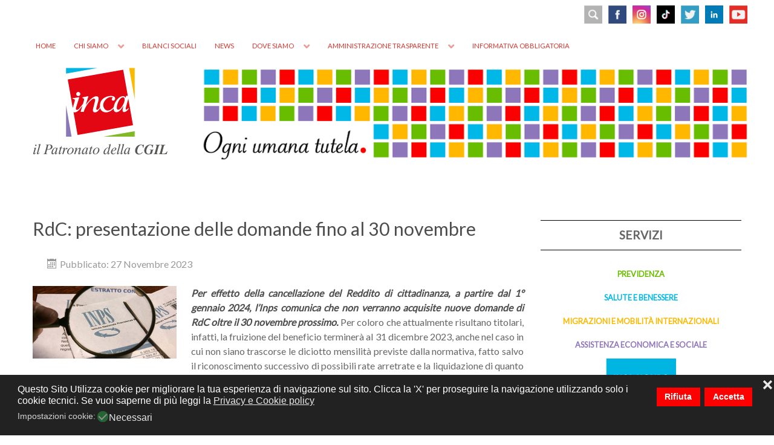

--- FILE ---
content_type: text/html; charset=utf-8
request_url: https://www.inca.it/notizie/1273-rdc-presentazione-delle-domande-fino-al-30-novembre.html?pagina=8
body_size: 7396
content:
<!DOCTYPE html><html lang=it-IT dir=ltr><head><meta name=viewport content="width=device-width, initial-scale=1.0"><meta http-equiv=X-UA-Compatible content="IE=edge"/><link rel=icon type=image/x-icon href=/templates/g5_hydrogen/custom/images/headers/favicon.ico /><meta charset=utf-8 /><base href=https://www.inca.it/notizie/1273-rdc-presentazione-delle-domande-fino-al-30-novembre.html /><meta name=author content="Lisa Bartoli"/><meta name=description content="L'Inca (Istituto Nazionale Confederale di Assistenza) difende i diritti dei lavoratori, delle lavoratrici e di tutti i cittadini italiani, anche residenti all'estero, per realizzare un sistema di protezione basato sui principi di uguaglianza e libertà."/><meta name=generator content="Joomla! - Open Source Content Management"/><title>Patronato INCA CGIL - RdC: presentazione delle domande fino al 30 novembre</title><link rel=stylesheet href=/media/plg_jspeed/cache/css/03daa5ed28104d2630fe14f750251aec_0.css data-css=""/><meta property=og:title content="RdC: presentazione delle domande fino al 30 novembre"><meta property=og:description content="Per effetto della cancellazione del Reddito di cittadinanza, a partire dal 1° gennaio 2024, l’Inps comunica che non verranno acquisite nuove domande di RdC oltre il 30 novembre prossimo. Per coloro che attualmente risultano titolari, infatti, la fruizione del beneficio terminerà al 31 dicembre 2023, anche nel caso in cui non siano trascorse le diciotto mensilità previste dalla normativa, fatto salvo il riconoscimento successivo di possibili rate arretrate e la..."><meta property=og:image content=https://www.inca.it/images/Foto-news/inps-modulo2.jpg><meta property=og:image:width content=238 /><meta property=og:image:height content=120 /><meta property=og:site_name content="Patronato INCA CGIL"/><meta property=og:url content="https://www.inca.it/notizie/1273-rdc-presentazione-delle-domande-fino-al-30-novembre.html?pagina=8"/><meta property=og:type content=website /><meta property=fb:app_id content=514279921989553 /><noscript><style>.jspeed-img-lazyload{display:none}</style> </noscript> </head><body class="gantry site com_content view-article no-layout no-task dir-ltr itemid-119 outline-9 g-offcanvas-left g-default g-style-preset1"><div id=g-offcanvas data-g-offcanvas-swipe=1 data-g-offcanvas-css3=1><div class=g-grid><div class="g-block size-100"><div id=mobile-menu-7282-particle class="g-content g-particle"><div id=g-mobilemenu-container data-g-menu-breakpoint=58rem></div></div></div></div></div><div id=g-page-surround><div class="g-offcanvas-hide g-offcanvas-toggle" role=navigation data-offcanvas-toggle aria-controls=g-offcanvas aria-expanded=false><i class="fa fa-fw fa-bars"></i></div><header id=g-header><div class=g-container><div class=g-grid><div class="g-block size-100 align-right nomarginall"><div class=g-content><div class=platform-content><div class="moduletable visible-large"><div class=customvisible-large><div><a title=YOUTUBE href=https://www.youtube.com/channel/UCdjER3so3FS2y4Wnax2dyyg target=_blank rel=noopener><img style="margin: 5px 0px 5px 5px; float: right;" src=/images/headers/youtube.png alt="social header" width=30 height=30 /></a> <a title=LINKEDIN href=https://www.linkedin.com/company/inca-cgil/ target=_blank rel=noopener><img style="margin: 5px; float: right;" src=/images/headers/linkedin.svg alt=Linkedin width=30 height=30 /></a> <a title=TWITTER href=https://twitter.com/Patronato_Inca target=_blank rel=noopener><img style="margin: 5px; float: right;" src=/images/headers/TWITTER.png alt=TWITTER width=30 height=30 /></a> <a title=TIKTOK href=https://www.tiktok.com/@incacgilnazionale target=_blank rel=noopener><img style="margin: 5px; float: right;" src=/images/headers/tiktok.png alt=TikTok width=30 height=30 /></a> <a title=INSTAGRAM href=https://www.instagram.com/incacgilnazionale/ target=_blank rel=noopener><img style="margin: 5px; float: right;" src=/images/headers/instagram_2023.png alt=instagram width=30 height=30 /></a> <a title=FACEBOOK href=https://www.facebook.com/inca.cgil/ target=_blank rel=noopener><img style="margin: 5px; float: right;" src=/images/headers/FB.png alt=FB width=30 height=30 /></a><a href=/inca/787-cerca-nel-sito.html title="CERCA NEL SITO"><img style="margin: 5px; float: right;" src=/images/headers/cerca.png alt="social header" width=30 height=30 /></a></div></div></div></div><div class=platform-content><div class="moduletable visible-tablet visible-phone social-phone"><div class="customvisible-tablet visible-phone social-phone"><div style="text-align: right;"><a href=/inca/787-cerca-nel-sito.html title="CERCA NEL SITO"><img src=/images/headers/cerca.png width=30 height=30 alt=cerca style="margin: 2px;"/></a> <a title=FACEBOOK href=https://www.facebook.com/inca.cgil/ target=_blank rel=noopener><img style="margin: 2px;" src=/images/headers/FB.png alt=FB width=30 height=30 /></a> <a href=https://www.instagram.com/incacgilnazionale/ title=Instagram target=_blank rel=noopener><img style="margin: 2px;" src=/images/headers/instagram_2023.png alt=instagram width=30 height=30 /></a> <a title=TIKTOK href=https://www.tiktok.com/@incacgilnazionale target=_blank rel=noopener><img src=/images/headers/tiktok.png alt=TikTok width=30 height=30 style="margin: 2px;"/></a> <a title=TWITTER href=https://twitter.com/Patronato_Inca target=_blank rel=noopener><img style="margin: 2px;" src=/images/headers/TWITTER.png alt=TWITTER width=30 height=30 /></a> <a title=LINKEDIN href=https://www.linkedin.com/company/inca-cgil/ target=_blank rel=noopener><img src=/images/headers/linkedin.svg alt=Linkedin width=30 height=30 style="margin: 2px;"/></a> <a title=YOUTUBE href=https://www.youtube.com/channel/UCdjER3so3FS2y4Wnax2dyyg target=_blank rel=noopener><img style="margin: 2px 4px 2px 2px;" src=/images/headers/youtube.png alt="social header" width=30 height=30 /></a></div></div></div></div><div class=platform-content><div class="moduletable visible-desktop hidden-large"><div class="customvisible-desktop hidden-large"><div><a title=YOUTUBE href=https://www.youtube.com/channel/UCdjER3so3FS2y4Wnax2dyyg target=_blank rel=noopener><img style="margin: 2px 0px 2px 2px; float: right;" src=/images/headers/youtube.png alt="social header" width=28 height=28 /></a> <a title=LINKEDIN href=https://www.linkedin.com/company/inca-cgil/ target=_blank rel=noopener><img style="margin: 2px; float: right;" src=/images/headers/linkedin.svg alt=Linkedin width=28 height=28 /></a> <a title=TWITTER href=https://twitter.com/Patronato_Inca target=_blank rel=noopener><img style="margin: 2px; float: right;" src=/images/headers/TWITTER.png alt=TWITTER width=28 height=28 /></a> <a title=TIKTOK href=https://www.tiktok.com/@incacgilnazionale target=_blank rel=noopener><img style="margin: 2px; float: right;" src=/images/headers/tiktok.png alt=TikTok width=28 height=28 /></a> <a title=INSTAGRAM href=https://www.instagram.com/incacgilnazionale/ target=_blank rel=noopener><img style="margin: 2px; float: right;" src=/images/headers/instagram_2023.png alt=instagram width=28 height=28 /></a> <a title=FACEBOOK href=https://www.facebook.com/inca.cgil/ target=_blank rel=noopener><img style="margin: 2px; float: right;" src=/images/headers/FB.png alt=FB width=28 height=28 /></a><a href=/inca/787-cerca-nel-sito.html title="CERCA NEL SITO"><img style="margin: 2px; float: right;" src=/images/headers/cerca.png alt="social header" width=28 height=28 /></a></div></div></div></div></div></div></div><div class=g-grid><div class="g-block size-100 align-left nomarginall"><div id=menu-1870-particle class="g-content g-particle"> <nav class=g-main-nav data-g-hover-expand=true><ul class=g-toplevel> <li class="g-menu-item g-menu-item-type-component g-menu-item-101 g-standard  "> <a class=g-menu-item-container href=/> <span class=g-menu-item-content> <span class=g-menu-item-title>Home</span> </span> </a> </li> <li class="g-menu-item g-menu-item-type-component g-menu-item-113 g-parent g-standard g-menu-item-link-parent "> <a class=g-menu-item-container href=/chi-siamo.html> <span class=g-menu-item-content> <span class=g-menu-item-title>Chi siamo</span> </span> <span class=g-menu-parent-indicator data-g-menuparent=""></span> </a> <ul class="g-dropdown g-inactive g-fade g-dropdown-right"> <li class=g-dropdown-column><div class=g-grid><div class="g-block size-100"><ul class=g-sublevel> <li class="g-level-1 g-go-back"> <a class=g-menu-item-container href=# data-g-menuparent=""><span>Back</span></a> </li> <li class="g-menu-item g-menu-item-type-component g-menu-item-120 g-standard  "> <a class=g-menu-item-container href=/chi-siamo/la-storia.html> <span class=g-menu-item-content> <span class=g-menu-item-title>La Storia</span> </span> </a> </li> <li class="g-menu-item g-menu-item-type-component g-menu-item-121 g-standard  "> <a class=g-menu-item-container href=/chi-siamo/la-struttura.html> <span class=g-menu-item-content> <span class=g-menu-item-title>La Struttura</span> </span> </a> </li> <li class="g-menu-item g-menu-item-type-component g-menu-item-122 g-standard  "> <a class=g-menu-item-container href=/chi-siamo/identita-di-oggi.html> <span class=g-menu-item-content> <span class=g-menu-item-title>Identità di oggi</span> </span> </a> </li> </ul> </div> </div> </li> </ul> </li> <li class="g-menu-item g-menu-item-type-component g-menu-item-114 g-standard  "> <a class=g-menu-item-container href=/bilanci-sociali.html> <span class=g-menu-item-content> <span class=g-menu-item-title>Bilanci sociali</span> </span> </a> </li> <li class="g-menu-item g-menu-item-type-component g-menu-item-123 g-standard  "> <a class=g-menu-item-container href=/news.html> <span class=g-menu-item-content> <span class=g-menu-item-title>News</span> </span> </a> </li> <li class="g-menu-item g-menu-item-type-component g-menu-item-116 g-parent g-standard g-menu-item-link-parent "> <a class=g-menu-item-container href=/dove-siamo.html> <span class=g-menu-item-content> <span class=g-menu-item-title>Dove siamo</span> </span> <span class=g-menu-parent-indicator data-g-menuparent=""></span> </a> <ul class="g-dropdown g-inactive g-fade g-dropdown-right"> <li class=g-dropdown-column><div class=g-grid><div class="g-block size-100"><ul class=g-sublevel> <li class="g-level-1 g-go-back"> <a class=g-menu-item-container href=# data-g-menuparent=""><span>Back</span></a> </li> <li class="g-menu-item g-menu-item-type-component g-menu-item-219 g-standard  "> <a class=g-menu-item-container href=/dove-siamo/sedi-in-italia.html> <span class=g-menu-item-content> <span class=g-menu-item-title>Italia</span> </span> </a> </li> <li class="g-menu-item g-menu-item-type-component g-menu-item-183 g-standard  "> <a class=g-menu-item-container href=/dove-siamo/sedi-nel-mondo.html> <span class=g-menu-item-content> <span class=g-menu-item-title>Mondo</span> </span> </a> </li> </ul> </div> </div> </li> </ul> </li> <li class="g-menu-item g-menu-item-type-component g-menu-item-373 g-parent g-standard g-menu-item-link-parent "> <a class=g-menu-item-container href=/trasparenza.html> <span class=g-menu-item-content> <span class=g-menu-item-title>Amministrazione trasparente</span> </span> <span class=g-menu-parent-indicator data-g-menuparent=""></span> </a> <ul class="g-dropdown g-inactive g-fade g-dropdown-right"> <li class=g-dropdown-column><div class=g-grid><div class="g-block size-100"><ul class=g-sublevel> <li class="g-level-1 g-go-back"> <a class=g-menu-item-container href=# data-g-menuparent=""><span>Back</span></a> </li> <li class="g-menu-item g-menu-item-type-component g-menu-item-374 g-standard  "> <a class=g-menu-item-container href=/trasparenza/bilanci.html> <span class=g-menu-item-content> <span class=g-menu-item-title>Bilanci</span> </span> </a> </li> <li class="g-menu-item g-menu-item-type-component g-menu-item-378 g-standard  "> <a class=g-menu-item-container href=/trasparenza/segnalazioni-whistleblowing.html> <span class=g-menu-item-content> <span class=g-menu-item-title>SEGNALAZIONI WHISTLEBLOWING</span> </span> </a> </li> <li class="g-menu-item g-menu-item-type-component g-menu-item-376 g-standard  "> <a class=g-menu-item-container href=/trasparenza/accesso-civico.html> <span class=g-menu-item-content> <span class=g-menu-item-title>ACCESSO CIVICO</span> </span> </a> </li> </ul> </div> </div> </li> </ul> </li> <li class="g-menu-item g-menu-item-type-component g-menu-item-375 g-standard  "> <a class=g-menu-item-container href=/informativa-obbligatoria.html> <span class=g-menu-item-content> <span class=g-menu-item-title>Informativa obbligatoria</span> </span> </a> </li> </ul> </nav> </div> </div> </div> </div> </header><section id=g-navigation><div class=g-container><div class=g-grid><div class="g-block size-100 visible-phone"><div id=logo-4825-particle class="g-content g-particle"> <a href=/ target=_self title=INCA aria-label=INCA rel=home> <img src="[data-uri]" data-jspeed-lazyload=1 loading=lazy data-src=/templates/g5_hydrogen/custom/images/headers/logo_INCA_last.svg class=jspeed-img-lazyload style="max-height: 185px" alt=INCA /><noscript><img src=/templates/g5_hydrogen/custom/images/headers/logo_INCA_last.svg style="max-height: 185px" alt=INCA /></noscript></a> </div></div></div><div class=g-grid><div class="g-block size-21 nomarginall nopaddingall hidden-phone"><div id=logo-6165-particle class="g-content g-particle"> <a href=/ target=_self title=INCA aria-label=INCA rel=home> <img src="[data-uri]" data-jspeed-lazyload=1 loading=lazy data-src=/templates/g5_hydrogen/custom/images/headers/logo_INCA_last.svg class=jspeed-img-lazyload style="max-height: 156px" alt=INCA /><noscript><img src=/templates/g5_hydrogen/custom/images/headers/logo_INCA_last.svg style="max-height: 156px" alt=INCA /></noscript></a> </div></div><div class="g-block size-79 align-right nomarginall nopaddingall"><div class=g-content><div class=platform-content><div class="moduletable hidden-phone"><div class=customhidden-phone><div><img src="[data-uri]" data-jspeed-lazyload=1 loading=lazy data-src=/images/headers/testata_INCA_default_2.png class=jspeed-img-lazyload alt="Testata INCA"/><noscript><img src=/images/headers/testata_INCA_default_2.png alt="Testata INCA"/></noscript></div></div></div></div><div class=platform-content><div class="moduletable visible-phone"><div class=customvisible-phone><div><img src="[data-uri]" data-jspeed-lazyload=1 loading=lazy data-src=/images/headers/testata_INCA_smartphone_400x180.svg class=jspeed-img-lazyload alt="testata INCA smartphone" width=400 height=180 style="margin-top: 10px;"/><noscript><img src=/images/headers/testata_INCA_smartphone_400x180.svg alt="testata INCA smartphone" width=400 height=180 style="margin-top: 10px;"/></noscript></div></div></div></div></div></div></div></div></section><main id=g-main><div class=g-container><div class=g-grid><div class="g-block size-100"><div class=g-system-messages><div id=system-message-container> </div> </div> </div> </div><div class=g-grid><div class="g-block size-70"><div class=g-content><div class="platform-content row-fluid"><div class=span12><div class=item-page itemscope itemtype=https://schema.org/Article><meta itemprop=inLanguage content=it-IT /><div class=page-header><h2 itemprop=headline> RdC: presentazione delle domande fino al 30 novembre </h2></div><dl class="article-info muted"> <dt class=article-info-term> </dt><dd class=published> <span class=icon-calendar aria-hidden=true></span> <time datetime=2023-11-27T16:02:58+01:00 itemprop=datePublished> Pubblicato: 27 Novembre 2023 </time> </dd> </dl><div class="pull-left item-image"> <img src="[data-uri]" data-jspeed-lazyload=1 loading=lazy data-src=/images/Foto-news/inps-modulo2.jpg class=jspeed-img-lazyload alt="" itemprop=image /><noscript><img src=/images/Foto-news/inps-modulo2.jpg alt="" itemprop=image /></noscript></div><div itemprop=articleBody><p><em><strong>Per effetto della cancellazione del Reddito di cittadinanza, a partire dal 1° gennaio 2024, l’Inps comunica che non verranno acquisite nuove domande di RdC oltre il 30 novembre prossimo.</strong> </em>Per coloro che attualmente risultano titolari, infatti, la fruizione del beneficio terminerà al 31 dicembre 2023, anche nel caso in cui non siano trascorse le diciotto mensilità previste dalla normativa, fatto salvo il riconoscimento successivo di possibili rate arretrate e la liquidazione di quanto eventualmente spettante a titolo di Assegno Unico e Universale fino a febbraio 2024.&nbsp; Pertanto, la Carta RdC resterà operativa nei primi mesi del 2024 per consentire l’utilizzo degli importi accreditati.&nbsp;</p><p>Nel caso di domande presentate all’Inps tramite intermediari, verrà consentita la trasmissione delle richieste fino al 20 dicembre, purché le istanze siano presentate rispettando il termine ultimo di scadenza del 30 novembre. Data fissata&nbsp;<span style="font-size: 1rem; caret-color: auto;">per la comunicazione da parte dei servizi sociali dell’eventuale presa in carico dei nuclei familiari, che cessano la fruizione del beneficio alla settima mensilità.</span></p><p>Nel messaggio n. 4179 del 24 novembre, l'Inps precisa, inolre, che i nuclei,&nbsp; che hanno fruito della settima mensilità del reddito di cittadinanza ad ottobre, senza avere i requisiti per la prosecuzione della fruizione, potranno ricevere il pagamento della rata di novembre, il 15 dicembre, purché nel frattempo risultino presi in carico dai servizi sociali, mentre la mensilità di dicembre, ove dovuta, verrà corrisposta il giorno 27 dello stesso mese.&nbsp;&nbsp;Nel caso in cui, invece, tali nuclei familiari non risultino presi in carico, cesseranno dalla fruizione della misura.</p><p>Alle medesime scadenze del 15 e del 27 dicembre, l’Inps procederà a corrispondere gli eventuali pagamenti arretrati nonché quello del corrente mese ai nuclei già sospesi che, per effetto della presa in carico da parte dei servizi sociali, è riconosciuta la prosecuzione del beneficio.</p><p>&nbsp;</p></div><div class="s2s_supra_contenedor lang_directon_right s2sdefault  align_left  s2s_balloon_bottom "><input name=social2s_url type=hidden class=social2s_url value=https://www.inca.it/notizie/1273-rdc-presentazione-delle-domande-fino-al-30-novembre.html /><div class="s2s_contenedor  s2s_no_text  s2s-btn-group"><div class="s2s_twitter s2s_twitter_own s2s_btn s2s-btn-default "> <a class=s2s_icon><i class="s2sfo fo-twitter"></i> </a> <div class="globo s2s_globo_closed s2s_twitter_iframe"><div class=s2s_flecha></div><div class=s2s_div_btn_twitter><a class="s2s_a_btn s2s_btn_twitter" target=_blank rel="noopener noreferrer" href="https://twitter.com/intent/tweet?text=RdC%3A%20presentazione%20delle%20domande%20fino%20al%2030%20novembre&url=https://www.inca.it/notizie/1273-rdc-presentazione-delle-domande-fino-al-30-novembre.html"> <i class="s2sfo fo-twitter"></i> <span>Tweet</span></a></div></div></div><div class="s2s_facebook s2s_btn s2s-btn-default "> <a class=s2s_icon><i class="s2sfo fo-facebook"></i> </a> <div class="globo s2s_globo_closed s2s_facebook_iframe"><div class=s2s_flecha></div><div class=fb-share-button data-layout=button_count data-href=https://www.inca.it/notizie/1273-rdc-presentazione-delle-domande-fino-al-30-novembre.html data-size=small> <a target=_blank href=https://www.inca.it/notizie/1273-rdc-presentazione-delle-domande-fino-al-30-novembre.html class=fb-xfbml-parse-ignore>Share</a> </div></div></div></div></div></div></div></div></div></div><div class="g-block size-30"><div class=g-content><div class=platform-content><div class="moduletable inca-sidebar"><div class=custominca-sidebar><div class=titolo-servizi-sidebar>SERVIZI</div><div class=titolo-previdenza-sidebar><a href=/previdenza/14-previdenza.html title=PREVIDENZA>PREVIDENZA</a></div><div class=titolo-salute-sidebar><a href=/salute-e-benessere/20-salute-e-benessere.html title="SALUTE E BENESSERE">SALUTE E BENESSERE</a></div><div class=titolo-migrazione-sidebar><a href=/migrazione/33-migrazione.html title=MIGRAZIONE>MIGRAZIONI E MOBILITÀ INTERNAZIONALI</a></div><div class=titolo-assistenza-sidebar><a href=/assistenza/40-assistenza.html title="ASSISTENZA ECONOMICA E SOCIALE">ASSISTENZA ECONOMICA E SOCIALE</a></div><div class=g-grid><div class="g-block size-100 nomarginall nopaddingall center"><div style="text-align: center;"><a href=/dove-siamo/sedi-nel-mondo.html title=IncaMondo><img src="[data-uri]" data-jspeed-lazyload=1 loading=lazy data-src=/images/headers/inca_mondo-sidebar.png class=jspeed-img-lazyload alt=Mondo onmouseover="this.src='/images/headers/inca_mondo-sidebar-rollover.png';" onmouseout="this.src='/images/headers/inca_mondo-sidebar.png';"/><noscript><img src=/images/headers/inca_mondo-sidebar.png alt=Mondo onmouseover="this.src='/images/headers/inca_mondo-sidebar-rollover.png';" onmouseout="this.src='/images/headers/inca_mondo-sidebar.png';"/></noscript></a></div></div></div><div class=g-grid><div class="g-block size-100 nomarginall nopaddingall center"><div style="text-align: center;"><a href=/i-diritti-che-non-sai/360-i-diritti-che-non-sai.html title="I DIRITTI CHE NON SAI"><img src="[data-uri]" data-jspeed-lazyload=1 loading=lazy data-src=/images/headers/I-DIRITTI-CHE-NON-SAI-sidebar.png class=jspeed-img-lazyload alt=Diritti onmouseover="this.src='/images/headers/I-DIRITTI-CHE-NON-SAI-sidebar-rollover.png';" onmouseout="this.src='/images/headers/I-DIRITTI-CHE-NON-SAI-sidebar.png';"/><noscript><img src=/images/headers/I-DIRITTI-CHE-NON-SAI-sidebar.png alt=Diritti onmouseover="this.src='/images/headers/I-DIRITTI-CHE-NON-SAI-sidebar-rollover.png';" onmouseout="this.src='/images/headers/I-DIRITTI-CHE-NON-SAI-sidebar.png';"/></noscript></a></div></div></div><div class=g-grid><div class="g-block size-100 nomarginall nopaddingall center"><div style="text-align: center;"><a href=/comunicazione/344-comunicazione.html title=Comunicazione><img src="[data-uri]" data-jspeed-lazyload=1 loading=lazy data-src=/images/headers/COMUNICAZIONE-sidebar.png class=jspeed-img-lazyload alt=Comunicazione onmouseover="this.src='/images/headers/COMUNICAZIONE-sidebar-rollover.png';" onmouseout="this.src='/images/headers/COMUNICAZIONE-sidebar.png';"/><noscript><img src=/images/headers/COMUNICAZIONE-sidebar.png alt=Comunicazione onmouseover="this.src='/images/headers/COMUNICAZIONE-sidebar-rollover.png';" onmouseout="this.src='/images/headers/COMUNICAZIONE-sidebar.png';"/></noscript></a></div></div></div></div></div></div></div></div></div><div class=g-grid><div class="g-block size-100"><div class=g-content><div class=platform-content><div class="moduletable "><div class=custom><div class=g-news-pro><div class=uk-slidenav-position data-uk-slideset="{duration: 200,  animation: 'fade'}"><div class="g-news-pro-link-block bottom"><div class="uk-grid uk-grid-width-1-1"><div class="g-news-pro-link-container g-cat-news"><div class="g-news-pro-link horizontal"><div class=g-news-pro-image style="background-image: url('/images/Foto-news/Banner_sito_generici-16-stagionali_square_pomodoro.png'); width: 250px; height: 120px;"><a class="uk-overlay uk-overlay-hover" href=/images/Foto-news/Banner_sito_generici-16-stagionali_square_pomodoro.png data-uk-lightbox aria-label="NASpI per stagionali: tutto quello che devi sapere"> <span class="uk-overlay-panel uk-overlay-background uk-overlay-icon uk-overlay-fade"></span> </a></div><div class=g-info-container><h4 class=g-news-pro-title><a href=/notizie/1490-naspi-per-stagionali-tutto-quello-che-devi-sapere.html>NASpI per stagionali: tutto quello che devi sapere</a></h4><div class="g-article-details details-show"><span class=g-article-date><i class="fa fa-clock-o"></i>  4 Settembre 2025</span> <span class=g-article-category> <i class="fa fa-folder-open"></i><a href=/notizie.html>News</a> </span><span class=g-article-category> </span></div><div class=g-news-pro-desc>  Le lavoratrici e i lavoratori stagionali hanno diritto all’indennità di disoccupazione NASpI. Ma chi rientra in questa categoria? Gli stagionali sono coloro che hanno un contratto di lavoro con durata compresa tra i 20 giorni e i 9 mesi. Operano in diversi settori, tra cui: agricoltura, pesca, industria alimentare e trasformazione dei prodotti agricoli, ...</div><div class=g-article-read-more><a class=button href=/notizie/1490-naspi-per-stagionali-tutto-quello-che-devi-sapere.html>Per saperne di più</a></div></div></div></div><div class="g-news-pro-link-container g-cat-news"><div class="g-news-pro-link horizontal"><div class=g-news-pro-image style="background-image: url('/images/Foto-news/Banner_sito_generici-15-amianto_square.png'); width: 250px; height: 120px;"><a class="uk-overlay uk-overlay-hover" href=/images/Foto-news/Banner_sito_generici-15-amianto_square.png data-uk-lightbox aria-label="Tumori da amianto, c'è il nesso lavorativo anche con contatto indiretto"> <span class="uk-overlay-panel uk-overlay-background uk-overlay-icon uk-overlay-fade"></span> </a></div><div class=g-info-container><h4 class=g-news-pro-title><a href=/notizie/1488-tumori-da-amianto-c-e-il-nesso-lavorativo-anche-con-contatto-indiretto.html>Tumori da amianto, c'è il nesso lavorativo anche con contatto indiretto</a></h4><div class="g-article-details details-show"><span class=g-article-date><i class="fa fa-clock-o"></i>  1 Settembre 2025</span> <span class=g-article-category> <i class="fa fa-folder-open"></i><a href=/notizie.html>News</a> </span><span class=g-article-category> </span></div><div class=g-news-pro-desc>Chi ha lavorato in ambienti dove era presente amianto, anche senza contatti diretti, può avere diritto al riconoscimento del mesotelioma pleurico come malattia professionale. Lo ribadisce una recente sentenza del Tribunale di Bologna, che è intervenuta sul caso, seguito dal patronato INCA CGIL di Bologna, di una lavoratrice di uno zuccherificio. Cosa stabilisce la sentenza L’esposizione ad...</div><div class=g-article-read-more><a class=button href=/notizie/1488-tumori-da-amianto-c-e-il-nesso-lavorativo-anche-con-contatto-indiretto.html>Per saperne di più</a></div></div></div></div><div class="g-news-pro-link-container g-cat-news"><div class="g-news-pro-link horizontal"><div class=g-news-pro-image style="background-image: url('/images/Foto-news/marcinelle_2025_-_3.jpg'); width: 250px; height: 120px;"><a class="uk-overlay uk-overlay-hover" href=/images/Foto-news/marcinelle_2025_-_3.jpg data-uk-lightbox aria-label="Marcinelle: INCA e CGIL ricordano la tragedia del 1956"> <span class="uk-overlay-panel uk-overlay-background uk-overlay-icon uk-overlay-fade"></span> </a></div><div class=g-info-container><h4 class=g-news-pro-title><a href=/notizie/1484-marcinelle-inca-e-cgil-ricordano-la-tragedia-del-1956.html>Marcinelle: INCA e CGIL ricordano la tragedia del 1956</a></h4><div class="g-article-details details-show"><span class=g-article-date><i class="fa fa-clock-o"></i>  8 Agosto 2025</span> <span class=g-article-category> <i class="fa fa-folder-open"></i><a href=/notizie.html>News</a> </span><span class=g-article-category> </span></div><div class=g-news-pro-desc>In occasione del 69° anniversario della tragedia di Marcinelle, una delegazione dell’INCA CGIL e della CGIL nazionale ha preso parte alle commemorazioni ufficiali in Belgio, accanto al sindacato belga FGTB, per rendere omaggio alle 262 vittime dell’incendio nella miniera del Bois du Cazier, avvenuto l’8 agosto 1956. Tra di loro, 136 erano italiani, emigrati in Belgio per lavorare nelle miniere nell’ambito dell’accordo...</div><div class=g-article-read-more><a class=button href=/notizie/1484-marcinelle-inca-e-cgil-ricordano-la-tragedia-del-1956.html>Per saperne di più</a></div></div></div></div><div class="g-news-pro-link-container g-cat-news"><div class="g-news-pro-link horizontal"><div class=g-news-pro-image style="background-image: url('/images/Foto-news/Banner_sito_generici-15-mamme.png'); width: 250px; height: 120px;"><a class="uk-overlay uk-overlay-hover" href=/images/Foto-news/Banner_sito_generici-15-mamme.png data-uk-lightbox aria-label="Bonus Mamme 2025: cos’è, a chi spetta e cosa manca"> <span class="uk-overlay-panel uk-overlay-background uk-overlay-icon uk-overlay-fade"></span> </a></div><div class=g-info-container><h4 class=g-news-pro-title><a href=/notizie/1482-bonus-mamme-2025-cos-e-a-chi-spetta-e-cosa-manca.html>Bonus Mamme 2025: cos’è, a chi spetta e cosa manca</a></h4><div class="g-article-details details-show"><span class=g-article-date><i class="fa fa-clock-o"></i>  7 Agosto 2025</span> <span class=g-article-category> <i class="fa fa-folder-open"></i><a href=/notizie.html>News</a> </span><span class=g-article-category> </span></div><div class=g-news-pro-desc>(articolo aggiornato il 28 ottobre 2025) Il Bonus Mamme 2025 sostituisce, per quest'anno, l’esonero contributivo previsto dalla Legge di Bilancio 2025 per le lavoratrici madri. Dopo mesi di incertezza a causa della mancata emanazione del decreto attuativo, il Decreto Legge 95/2025 introduce una nuova modalità di sostegno economico. A chi spetta il bonus mamme 2025...</div><div class=g-article-read-more><a class=button href=/notizie/1482-bonus-mamme-2025-cos-e-a-chi-spetta-e-cosa-manca.html>Per saperne di più</a></div></div></div></div><div class=pagination><ul> <li class=pagination-start><a title=Inizio href=/notizie/1273-rdc-presentazione-delle-domande-fino-al-30-novembre.html class="hasTooltip pagenav">Inizio</a></li> <li class=pagination-prev><a title=Indietro href="/notizie/1273-rdc-presentazione-delle-domande-fino-al-30-novembre.html?pagina=7" class="hasTooltip pagenav">Indietro</a></li> <li><a href="/notizie/1273-rdc-presentazione-delle-domande-fino-al-30-novembre.html?pagina=3" class=pagenav>3</a></li> <li><a href="/notizie/1273-rdc-presentazione-delle-domande-fino-al-30-novembre.html?pagina=4" class=pagenav>4</a></li> <li><a href="/notizie/1273-rdc-presentazione-delle-domande-fino-al-30-novembre.html?pagina=5" class=pagenav>5</a></li> <li><a href="/notizie/1273-rdc-presentazione-delle-domande-fino-al-30-novembre.html?pagina=6" class=pagenav>6</a></li> <li><a href="/notizie/1273-rdc-presentazione-delle-domande-fino-al-30-novembre.html?pagina=7" class=pagenav>7</a></li> <li><span class=pagenav>8</span></li> <li><a href="/notizie/1273-rdc-presentazione-delle-domande-fino-al-30-novembre.html?pagina=9" class=pagenav>9</a></li> <li><a href="/notizie/1273-rdc-presentazione-delle-domande-fino-al-30-novembre.html?pagina=10" class=pagenav>10</a></li> <li><a href="/notizie/1273-rdc-presentazione-delle-domande-fino-al-30-novembre.html?pagina=11" class=pagenav>11</a></li> <li><a href="/notizie/1273-rdc-presentazione-delle-domande-fino-al-30-novembre.html?pagina=12" class=pagenav>12</a></li> <li class=pagination-next><a title=Avanti href="/notizie/1273-rdc-presentazione-delle-domande-fino-al-30-novembre.html?pagina=9" class="hasTooltip pagenav">Avanti</a></li> <li class=pagination-end><a title=Fine href="/notizie/1273-rdc-presentazione-delle-domande-fino-al-30-novembre.html?pagina=25" class="hasTooltip pagenav">Fine</a></li> </ul> </div></div></div></div></div></div></div></div></div></div></div></div></main><footer id=g-footer class=g-flushed><div class=g-container><div class=g-grid><div class="g-block size-25 visible-large"><div class=spacer></div></div><div id=footer-logo class="g-block size-25 align-left visible-large"><div class=g-content><div class=platform-content><div class="moduletable visible-large"><div class=customvisible-large><p><img src="[data-uri]" data-jspeed-lazyload=1 loading=lazy data-src=/images/headers/logo_INCA.svg class=jspeed-img-lazyload alt="logo INCA 2020" width=262 height=180 /><noscript><img src=/images/headers/logo_INCA.svg alt="logo INCA 2020" width=262 height=180 /></noscript></p><p style="text-align: left;">Patronato INCA CGIL<br />Sede centrale<br />Via G.Paisiello,43 - 00198 ROMA<br />Tel. +39 06 855631<br />E-mail <a href=mailto:info@inca.it>info@inca.it</a><br />C.F. 80131910582<br /><a href=/privacy-e-cookies-policy.html title="PRIVACY E COOKIES POLICY">Privacy e cookies policy</a></p></div></div></div></div></div><div id=footer-uno class="g-block size-25 center visible-large"><div class=g-content><div class=platform-content><div class="moduletable visible-large"><div class=customvisible-large><h3 style="text-align: center;">INCA</h3><p><a title="La Storia" href=/chi-siamo/la-storia.html>La Storia</a><br /> <a title="La Struttura" href=/chi-siamo/la-struttura.html>La Struttura</a><br /> <a title="Identità di oggi" href=/chi-siamo/identita-di-oggi.html>Identità di oggi</a><br /> <a title="Bilancio dell'attività" href=/bilanci-sociali.html>Bilancio dell'attività</a><br /><a title=Previdenza href=/INCA/previdenza/14-previdenza.html>Previdenza</a><br /> <a title="Salute e benessere" href=/INCA/salute-e-benessere/20-salute-e-benessere.html>Salute e benessere</a><br /> <a title="Migrazione e mobilità internazionali" href=/INCA/migrazione/33-migrazione.html>Migrazioni e mobilità internazionali</a><br /><a title="Assistenza economica e sociale" href=/INCA/assistenza/40-assistenza.html>Assistenza economica e sociale</a><br /> <a title=News href=/news.html>News<br /></a><a href=/trasparenza.html title=Trasparenza>Trasparenza</a><br /> <a title="Dove siamo" href=https://www.inca.it/dove-siamo.html>Dove siamo</a></p><p><span style="color: #ffffff;">Realizzato da&nbsp;&nbsp;</span><a href=https://www.lancelibere.com/ target=_blank rel=noopener title="Lance Libere"><img src="[data-uri]" data-jspeed-lazyload=1 loading=lazy data-src=/images/headers/logo_ll_new_crediti_WHITE.svg class=jspeed-img-lazyload alt="logo ll new crediti WHITE" width=166 height=11 /><noscript><img src=/images/headers/logo_ll_new_crediti_WHITE.svg alt="logo ll new crediti WHITE" width=166 height=11 /></noscript></a></p></div></div></div></div></div><div class="g-block size-25 visible-large" style=background&#x3A;&#x20;&#x23;d83832&#x3B;><div class=spacer></div></div></div><div class=g-grid><div id=footer-logo-desktop class="g-block size-50 hidden-large visible-desktop"><div class=g-content><div class=platform-content><div class="moduletable visible-desktop hidden-large"><div class="customvisible-desktop hidden-large"><p><img src="[data-uri]" data-jspeed-lazyload=1 loading=lazy data-src=/images/headers/logo_INCA.png class=jspeed-img-lazyload alt="logo INCA 2020" width=262 height=180 /><noscript><img src=/images/headers/logo_INCA.png alt="logo INCA 2020" width=262 height=180 /></noscript></p><p style="text-align: left;">Patronato INCA CGIL<br />Sede centrale<br />Via G.Paisiello,43 - 00198 ROMA<br />Tel. +39 06 855631<br />E-mail <a href=mailto:info@inca.it>info@inca.it</a><br />C.F. 80131910582<br /><a href=/privacy-e-cookies-policy.html title="PRIVACY E COOKIES POLICY">Privacy e cookies policy</a></p></div></div></div></div></div><div id=footer-uno-desktop class="g-block size-50 visible-desktop hidden-large"><div class=g-content><div class=platform-content><div class="moduletable visible-desktop hidden-large"><div class="customvisible-desktop hidden-large"><h3 style="text-align: center;">INCA</h3><p><a title="La Storia" href=/chi-siamo/la-storia.html>La Storia</a><br /> <a title="La Struttura" href=/chi-siamo/la-struttura.html>La Struttura</a><br /> <a title="Identità di oggi" href=/chi-siamo/identita-di-oggi.html>Identità di oggi</a><br /> <a title="Bilancio dell'attività" href=/bilanci-sociali.html>Bilancio dell'attività</a><br /><a title=Previdenza href=/INCA/previdenza/14-previdenza.html>Previdenza</a><br /> <a title="Salute e benessere" href=/INCA/salute-e-benessere/20-salute-e-benessere.html>Salute e benessere</a><br /> <a title="Migrazione e mobilità internazionali" href=/INCA/migrazione/33-migrazione.html>Migrazioni e mobilità internazionali</a><br /><a title="Assistenza economica e sociale" href=/INCA/assistenza/40-assistenza.html>Assistenza economica e sociale</a><br /> <a title=News href=/news.html>News</a><br /><a href=/trasparenza.html title=Trasparenza>Trasparenza</a><br /><a title="Dove siamo" href=https://www.inca.it/dove-siamo.html>Dove siamo</a></p><p><span style="color: #ffffff;">Realizzato da&nbsp;&nbsp;</span><a href=https://www.lancelibere.com/ target=_blank rel=noopener title="Lance Libere"><img src="[data-uri]" data-jspeed-lazyload=1 loading=lazy data-src=/images/logo_ll_new_crediti_WHITE.svg class=jspeed-img-lazyload alt="logo ll new crediti WHITE" width=166 height=11 /><noscript><img src=/images/logo_ll_new_crediti_WHITE.svg alt="logo ll new crediti WHITE" width=166 height=11 /></noscript></a></p></div></div></div></div></div></div><div class=g-grid><div id=footer-logo class="g-block size-50 visible-tablet visible-phone"><div class=g-content><div class=platform-content><div class="moduletable visible-tablet"><div class=customvisible-tablet><p style="text-align: center;"><img src="[data-uri]" data-jspeed-lazyload=1 loading=lazy data-src=/images/headers/logo_INCA.svg class=jspeed-img-lazyload alt="logo INCA 2020" width=262 height=180 /><noscript><img src=/images/headers/logo_INCA.svg alt="logo INCA 2020" width=262 height=180 /></noscript></p><p style="text-align: center;">Patronato INCA CGIL<br />Sede centrale<br />Via G.Paisiello,43 - 00198 ROMA<br />Tel. +39 06 855631<br />E-mail <a href=mailto:info@inca.it>info@inca.it</a><br />C.F. 80131910582<br /><a href=/privacy-e-cookies-policy.html title="PRIVACY E COOKIES POLICY">Privacy e cookies policy</a></p></div></div></div><div class=platform-content><div class="moduletable  visible-phone"><div class="custom visible-phone"><p style="text-align: center;"><img src="[data-uri]" data-jspeed-lazyload=1 loading=lazy data-src=/images/headers/logo_INCA.svg class=jspeed-img-lazyload alt="logo INCA 2020" width=262 height=180 /><noscript><img src=/images/headers/logo_INCA.svg alt="logo INCA 2020" width=262 height=180 /></noscript></p><p style="text-align: center;">Patronato INCA CGIL<br />Sede centrale<br />Via G.Paisiello,43 - 00198 ROMA<br />Tel. +39 06 855631<br />E-mail <a href=mailto:info@inca.it>info@inca.it</a><br />C.F. 80131910582<br /><a href=/privacy-e-cookies-policy.html title="PRIVACY E COOKIES POLICY">Privacy e cookies policy</a></p></div></div></div></div></div><div id=footer-uno class="g-block size-50 visible-phone visible-tablet"><div class=g-content><div class=platform-content><div class="moduletable visible-tablet"><div class=customvisible-tablet><h3 style="text-align: center;">INCA</h3><p><a title="La Storia" href=/chi-siamo/la-storia.html>La Storia</a><br /> <a title="La Struttura" href=/chi-siamo/la-struttura.html>La Struttura</a><br /> <a title="Identità di oggi" href=/chi-siamo/identita-di-oggi.html>Identità di oggi</a><br /> <a title="Bilancio dell'attività" href=/bilanci-sociali.html>Bilancio dell'attività</a><br /><a title=Previdenza href=/INCA/previdenza/14-previdenza.html>Previdenza</a><br /> <a title="Salute e benessere" href=/INCA/salute-e-benessere/20-salute-e-benessere.html>Salute e benessere</a><br /> <a title="Migrazione e mobilità internazionali" href=/INCA/migrazione/33-migrazione.html>Migrazioni e mobilità internazionali</a><br /><a title="Assistenza economica e sociale" href=/INCA/assistenza/40-assistenza.html>Assistenza economica e sociale</a><br /> <a title=News href=/news.html>News</a><br /><a href=/trasparenza.html title=Trasparenza>Trasparenza</a><br /><a title="Dove siamo" href=https://www.inca.it/dove-siamo.html>Dove siamo</a></p><p><span style="color: #ffffff;">Realizzato da&nbsp;&nbsp;</span><a href=https://www.lancelibere.com/ target=_blank rel=noopener title="Lance Libere"><img src="[data-uri]" data-jspeed-lazyload=1 loading=lazy data-src=/images/headers/logo_ll_new_crediti_WHITE.svg class=jspeed-img-lazyload alt="logo ll new crediti WHITE" width=166 height=11 /><noscript><img src=/images/headers/logo_ll_new_crediti_WHITE.svg alt="logo ll new crediti WHITE" width=166 height=11 /></noscript></a></p></div></div></div><div class=platform-content><div class="moduletable visible-phone"><div class=customvisible-phone><h3 style="text-align: center;">INCA</h3><p><a title="La Storia" href=/chi-siamo/la-storia.html>La Storia</a><br /> <a title="La Struttura" href=/chi-siamo/la-struttura.html>La Struttura</a><br /> <a title="Identità di oggi" href=/chi-siamo/identita-di-oggi.html>Identità di oggi</a><br /> <a title="Bilancio dell'attività" href=/bilanci-sociali.html>Bilancio dell'attività</a><br /><a title=Previdenza href=/INCA/previdenza/14-previdenza.html>Previdenza</a><br /> <a title="Salute e benessere" href=/INCA/salute-e-benessere/20-salute-e-benessere.html>Salute e benessere</a><br /> <a title="Migrazione e mobilità internazionali" href=/INCA/migrazione/33-migrazione.html>Migrazioni e mobilità internazionali</a><br /><a title="Assistenza economica e sociale" href=/INCA/assistenza/40-assistenza.html>Assistenza economica e sociale</a><br /> <a title=News href=/news.html>News</a><br /><a href=/trasparenza.html title=Trasparenza>Trasparenza</a><br /><a title="Dove siamo" href=https://www.inca.it/dove-siamo.html>Dove siamo</a></p><p><span style="color: #ffffff;">Realizzato da&nbsp;&nbsp;</span><a href=https://www.lancelibere.com/ target=_blank rel=noopener title="Lance Libere"><img src="[data-uri]" data-jspeed-lazyload=1 loading=lazy data-src=/images/headers/logo_ll_new_crediti_WHITE.svg class=jspeed-img-lazyload alt="logo ll new crediti WHITE" width=166 height=11 /><noscript><img src=/images/headers/logo_ll_new_crediti_WHITE.svg alt="logo ll new crediti WHITE" width=166 height=11 /></noscript></a></p></div></div></div></div></div></div></div></footer></div> <script src=/media/plg_jspeed/cache/js/a5c140849a6c83cfb8a2789b9f361449_0.js async></script> </body> </html>